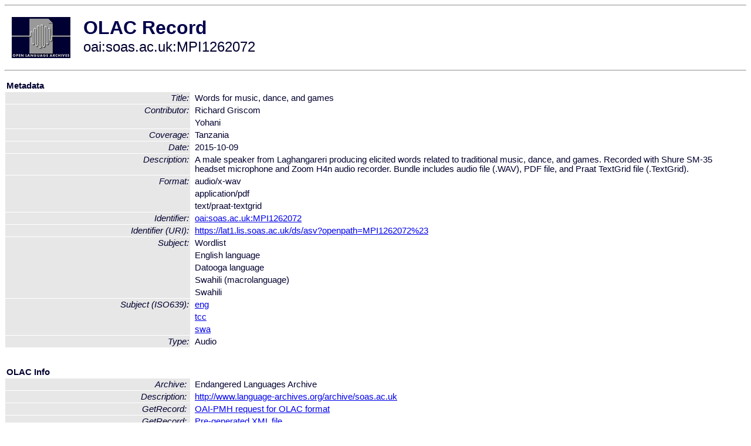

--- FILE ---
content_type: text/html
request_url: http://olac.ldc.upenn.edu/item/oai:soas.ac.uk:MPI1262072
body_size: 1799
content:
<HTML>
<HEAD>
<TITLE>OLAC Record: Words for music, dance, and games</TITLE>
<script type="text/javascript" src="/js/gatrack.js"></script>
<LINK REL="stylesheet" TYPE="text/css" HREF="/olac.css">
<meta http-equiv="Content-Type" content="text/html; charset=UTF-8">
<meta name="DC.Title" content="Words for music, dance, and games">
<meta name="DC.Title" content="Words for music, dance, and games">
<meta name="DC.Contributor" content="Richard Griscom">
<meta name="DC.Contributor" content="Yohani">
<meta name="DC.Coverage" content="Tanzania">
<meta name="DC.Date" content="2015-10-09">
<meta name="Description" content="A male speaker from Laghangareri producing elicited words related to traditional music, dance, and games. Recorded with Shure SM-35 headset microphone and Zoom H4n audio recorder. Bundle includes audio file (.WAV), PDF file, and Praat TextGrid file (.TextGrid).">
<meta name="DC.Format" content="audio/x-wav">
<meta name="DC.Format" content="audio/x-wav">
<meta name="DC.Format" content="audio/x-wav">
<meta name="DC.Format" content="audio/x-wav">
<meta name="DC.Format" content="application/pdf">
<meta name="DC.Format" content="text/praat-textgrid">
<meta name="DC.Format" content="application/pdf">
<meta name="DC.Format" content="application/pdf">
<meta name="DC.Format" content="text/praat-textgrid">
<meta name="DC.Format" content="application/pdf">
<meta name="DC.Identifier" content="oai:soas.ac.uk:MPI1262072">
<meta name="DC.Identifier" content="[URI] https://lat1.lis.soas.ac.uk/ds/asv?openpath=MPI1262072%23">
<meta name="DC.Subject" content="Wordlist">
<meta name="DC.Subject" content="[language = eng] English">
<meta name="DC.Subject" content="[language = tcc] Datooga">
<meta name="DC.Subject" content="[language = swa] Swahili">
<meta name="DC.Type" content="Audio">
<meta name="DC.Type" content="Audio">
<meta name="DC.Type" content="Audio">
<meta name="DC.Type" content="Audio">
<meta name="Description" content="A male speaker from Laghangareri producing elicited words related to traditional music, dance, and games. Recorded with Shure SM-35 headset microphone and Zoom H4n audio recorder. Bundle includes audio file (.WAV), PDF file, and Praat TextGrid file (.TextGrid).">
<meta name="Keywords" content="Tanzania;Wordlist;[language = eng] English;[language = tcc] Datooga;[language = swa] Swahili">
<style>
.lookup {width: 25%;}
.lookuptable {width: 100%;}
</style>
</HEAD>

<BODY>
<HR>
<TABLE CELLPADDING="10">
<TR>
<TD> <A HREF="/"><IMG SRC="/images/olac100.gif"
BORDER="0"></A></TD>
<TD><span style="color:#00004a; font-size:24pt; font-weight:bold"
>OLAC Record</span><br/><span style="font-size:18pt"
>oai:soas.ac.uk:MPI1262072</span></FONT></H1></TD>
</TR>
</TABLE>
<HR>

<p><table class=lookuptable cellspacing=1 cellpadding=2 border=0>
<tr><td colspan=3><b>Metadata</b></td></tr>
<tr><td class=lookup ><i>Title:</i></td><td></td><td>Words for music, dance, and games</td></tr>
<tr><td class=lookup rowspan=2><i>Contributor:</i></td><td></td><td>Richard Griscom</td></tr>
<tr><td></td><td>Yohani</td></tr>
<tr><td class=lookup ><i>Coverage:</i></td><td></td><td>Tanzania</td></tr>
<tr><td class=lookup ><i>Date:</i></td><td></td><td>2015-10-09</td></tr>
<tr><td class=lookup ><i>Description:</i></td><td></td><td>A male speaker from Laghangareri producing elicited words related to traditional music, dance, and games. Recorded with Shure SM-35 headset microphone and Zoom H4n audio recorder. Bundle includes audio file (.WAV), PDF file, and Praat TextGrid file (.TextGrid).</td></tr>
<tr><td class=lookup rowspan=3><i>Format:</i></td><td></td><td>audio/x-wav</td></tr>
<tr><td></td><td>application/pdf</td></tr>
<tr><td></td><td>text/praat-textgrid</td></tr>
<tr><td class=lookup ><i>Identifier:</i></td><td></td><td><a href="/item/oai:soas.ac.uk:MPI1262072">oai:soas.ac.uk:MPI1262072</a></td></tr>
<tr><td class=lookup ><i>Identifier (URI):</i></td><td></td><td><a href="https://lat1.lis.soas.ac.uk/ds/asv?openpath=MPI1262072%23" onClick="_gaq.push(['_trackPageview', '/archive_item_clicks/soas.ac.uk']);">https://lat1.lis.soas.ac.uk/ds/asv?openpath=MPI1262072%23</a></td></tr>
<tr><td class=lookup rowspan=5><i>Subject:</i></td><td></td><td>Wordlist</td></tr>
<tr><td></td><td>English language</td></tr>
<tr><td></td><td>Datooga language</td></tr>
<tr><td></td><td>Swahili (macrolanguage)</td></tr>
<tr><td></td><td>Swahili</td></tr>
<tr><td class=lookup rowspan=3><i>Subject (ISO639):</i></td><td></td><td><a href="/language/eng">eng</a></td></tr>
<tr><td></td><td><a href="/language/tcc">tcc</a></td></tr>
<tr><td></td><td><a href="/language/swa">swa</a></td></tr>
<tr><td class=lookup ><i>Type:</i></td><td></td><td>Audio</td></tr>
<tr>
  <td colspan=3><br><p><b>OLAC Info</b></td>
</tr>
<tr>
  <td class=lookup><i>Archive:&nbsp;</i></td>
  <td></td>
  <td>Endangered Languages Archive</td>
</tr>
<tr>
  <td class=lookup><i>Description:&nbsp;</i></td>
  <td></td>
  <td><a href="/archive/soas.ac.uk">http://www.language-archives.org/archive/soas.ac.uk</a></td>
</tr>
<tr>
  <td class=lookup><i>GetRecord:&nbsp;</i></td>
  <td></td>
  <td><a href="/cgi-bin/olaca3.pl?verb=GetRecord&identifier=oai:soas.ac.uk:MPI1262072&metadataPrefix=olac">OAI-PMH request for OLAC format</a></td>
</tr>
<tr>
  <td class=lookup><i>GetRecord:&nbsp;</i></td>
  <td></td>
  <td><a href="/static-records/oai:soas.ac.uk:MPI1262072.xml">Pre-generated XML file</td><tr>
  <td colspan=3><br><p><b>OAI Info</b></td>
</tr>
<tr>
  <td class=lookup><i>OaiIdentifier:&nbsp;</i></td>
  <td></td>
  <td><a href="/item/oai:soas.ac.uk:MPI1262072">oai:soas.ac.uk:MPI1262072</a></td>
</tr>
<tr>
  <td class=lookup><i>DateStamp:&nbsp;</i></td>
  <td></td><td>2019-05-13</td>
</tr>
<tr>
  <td class=lookup><i>GetRecord:&nbsp;</i></td>
  <td></td>
  <td><a href="/cgi-bin/olaca3.pl?verb=GetRecord&identifier=oai:soas.ac.uk:MPI1262072&metadataPrefix=oai_dc">OAI-PMH request for simple DC format</a></td>
</tr><tr><td colspan=3><br><p><b>Search Info</b></td></tr><tr><td class=lookup><i>Citation:&nbsp;</i></td><td></td><td>Richard Griscom; Yohani. 2015-10-09. Endangered Languages Archive.
</td></tr><tr><td class=lookup><i>Terms:&nbsp;</i></td><td></td><td>area_Africa area_Europe country_GB country_TZ iso639_eng iso639_swa iso639_tcc</td></tr><tr><td colspan=3><br><p><b>Inferred Metadata</b></td></tr><tr><td class="lookup"><i>Country:&nbsp;</i></td><td></td><td><a href="/search?q=country_&a=---+all+archives+"></a><a href="/search?q=country_GB&a=---+all+archives+">United Kingdom</a><a href="/search?q=country_TZ&a=---+all+archives+">Tanzania</a></tr><tr><td class="lookup"><i>Area:&nbsp;</i></td><td></td><td><a href="/search?q=area_&a=---+all+archives+"></a><a href="/search?q=area_Africa&a=---+all+archives+">Africa</a><a href="/search?q=area_Europe&a=---+all+archives+">Europe</a></tr></table>
<script type="text/javascript">
_gaq.push(['_trackPageview', '/item/']);
_gaq.push(['_trackPageview',
           '/archive_item_hits/soas.ac.uk']);
</script>
<hr>
<div class="timestamp">
http://www.language-archives.org/item.php/oai:soas.ac.uk:MPI1262072<br>
Up-to-date as of: Mon Oct 18 14:56:34 EDT 2021</div>

</BODY>
</HTML>
